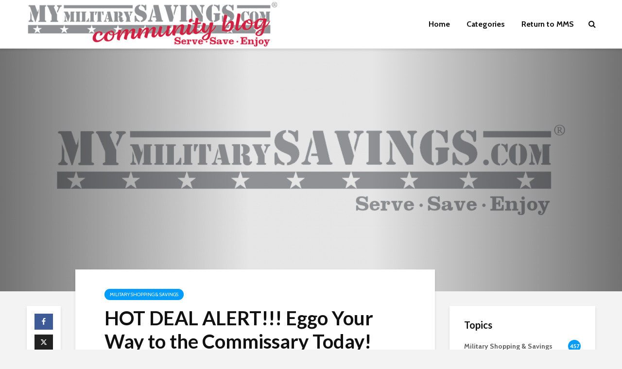

--- FILE ---
content_type: text/html; charset=UTF-8
request_url: https://blog.mymilitarysavings.com/hot-deal-alert-eggo-your-way-to-the-commissary-today/
body_size: 16199
content:
<!DOCTYPE html>
<html lang="en-US" class="no-js">
<head>
	<meta charset="UTF-8">
	<meta name="viewport" content="width=device-width,initial-scale=1.0">
		<title>HOT DEAL ALERT!!! Eggo Your Way to the Commissary Today! &#8211; Our Military Life Blog</title>
<meta name='robots' content='max-image-preview:large' />
	<style>img:is([sizes="auto" i], [sizes^="auto," i]) { contain-intrinsic-size: 3000px 1500px }</style>
	<link rel='dns-prefetch' href='//fonts.googleapis.com' />
<link rel="alternate" type="application/rss+xml" title="Our Military Life Blog &raquo; Feed" href="https://blog.mymilitarysavings.com/feed/" />
<link rel="alternate" type="application/rss+xml" title="Our Military Life Blog &raquo; Comments Feed" href="https://blog.mymilitarysavings.com/comments/feed/" />
<script type="text/javascript">
/* <![CDATA[ */
window._wpemojiSettings = {"baseUrl":"https:\/\/s.w.org\/images\/core\/emoji\/15.0.3\/72x72\/","ext":".png","svgUrl":"https:\/\/s.w.org\/images\/core\/emoji\/15.0.3\/svg\/","svgExt":".svg","source":{"concatemoji":"https:\/\/blog.mymilitarysavings.com\/wp-includes\/js\/wp-emoji-release.min.js?ver=6.7.4"}};
/*! This file is auto-generated */
!function(i,n){var o,s,e;function c(e){try{var t={supportTests:e,timestamp:(new Date).valueOf()};sessionStorage.setItem(o,JSON.stringify(t))}catch(e){}}function p(e,t,n){e.clearRect(0,0,e.canvas.width,e.canvas.height),e.fillText(t,0,0);var t=new Uint32Array(e.getImageData(0,0,e.canvas.width,e.canvas.height).data),r=(e.clearRect(0,0,e.canvas.width,e.canvas.height),e.fillText(n,0,0),new Uint32Array(e.getImageData(0,0,e.canvas.width,e.canvas.height).data));return t.every(function(e,t){return e===r[t]})}function u(e,t,n){switch(t){case"flag":return n(e,"\ud83c\udff3\ufe0f\u200d\u26a7\ufe0f","\ud83c\udff3\ufe0f\u200b\u26a7\ufe0f")?!1:!n(e,"\ud83c\uddfa\ud83c\uddf3","\ud83c\uddfa\u200b\ud83c\uddf3")&&!n(e,"\ud83c\udff4\udb40\udc67\udb40\udc62\udb40\udc65\udb40\udc6e\udb40\udc67\udb40\udc7f","\ud83c\udff4\u200b\udb40\udc67\u200b\udb40\udc62\u200b\udb40\udc65\u200b\udb40\udc6e\u200b\udb40\udc67\u200b\udb40\udc7f");case"emoji":return!n(e,"\ud83d\udc26\u200d\u2b1b","\ud83d\udc26\u200b\u2b1b")}return!1}function f(e,t,n){var r="undefined"!=typeof WorkerGlobalScope&&self instanceof WorkerGlobalScope?new OffscreenCanvas(300,150):i.createElement("canvas"),a=r.getContext("2d",{willReadFrequently:!0}),o=(a.textBaseline="top",a.font="600 32px Arial",{});return e.forEach(function(e){o[e]=t(a,e,n)}),o}function t(e){var t=i.createElement("script");t.src=e,t.defer=!0,i.head.appendChild(t)}"undefined"!=typeof Promise&&(o="wpEmojiSettingsSupports",s=["flag","emoji"],n.supports={everything:!0,everythingExceptFlag:!0},e=new Promise(function(e){i.addEventListener("DOMContentLoaded",e,{once:!0})}),new Promise(function(t){var n=function(){try{var e=JSON.parse(sessionStorage.getItem(o));if("object"==typeof e&&"number"==typeof e.timestamp&&(new Date).valueOf()<e.timestamp+604800&&"object"==typeof e.supportTests)return e.supportTests}catch(e){}return null}();if(!n){if("undefined"!=typeof Worker&&"undefined"!=typeof OffscreenCanvas&&"undefined"!=typeof URL&&URL.createObjectURL&&"undefined"!=typeof Blob)try{var e="postMessage("+f.toString()+"("+[JSON.stringify(s),u.toString(),p.toString()].join(",")+"));",r=new Blob([e],{type:"text/javascript"}),a=new Worker(URL.createObjectURL(r),{name:"wpTestEmojiSupports"});return void(a.onmessage=function(e){c(n=e.data),a.terminate(),t(n)})}catch(e){}c(n=f(s,u,p))}t(n)}).then(function(e){for(var t in e)n.supports[t]=e[t],n.supports.everything=n.supports.everything&&n.supports[t],"flag"!==t&&(n.supports.everythingExceptFlag=n.supports.everythingExceptFlag&&n.supports[t]);n.supports.everythingExceptFlag=n.supports.everythingExceptFlag&&!n.supports.flag,n.DOMReady=!1,n.readyCallback=function(){n.DOMReady=!0}}).then(function(){return e}).then(function(){var e;n.supports.everything||(n.readyCallback(),(e=n.source||{}).concatemoji?t(e.concatemoji):e.wpemoji&&e.twemoji&&(t(e.twemoji),t(e.wpemoji)))}))}((window,document),window._wpemojiSettings);
/* ]]> */
</script>
<style id='wp-emoji-styles-inline-css' type='text/css'>

	img.wp-smiley, img.emoji {
		display: inline !important;
		border: none !important;
		box-shadow: none !important;
		height: 1em !important;
		width: 1em !important;
		margin: 0 0.07em !important;
		vertical-align: -0.1em !important;
		background: none !important;
		padding: 0 !important;
	}
</style>
<link rel='stylesheet' id='wp-block-library-css' href='https://blog.mymilitarysavings.com/wp-includes/css/dist/block-library/style.min.css?ver=6.7.4' type='text/css' media='all' />
<style id='classic-theme-styles-inline-css' type='text/css'>
/*! This file is auto-generated */
.wp-block-button__link{color:#fff;background-color:#32373c;border-radius:9999px;box-shadow:none;text-decoration:none;padding:calc(.667em + 2px) calc(1.333em + 2px);font-size:1.125em}.wp-block-file__button{background:#32373c;color:#fff;text-decoration:none}
</style>
<style id='global-styles-inline-css' type='text/css'>
:root{--wp--preset--aspect-ratio--square: 1;--wp--preset--aspect-ratio--4-3: 4/3;--wp--preset--aspect-ratio--3-4: 3/4;--wp--preset--aspect-ratio--3-2: 3/2;--wp--preset--aspect-ratio--2-3: 2/3;--wp--preset--aspect-ratio--16-9: 16/9;--wp--preset--aspect-ratio--9-16: 9/16;--wp--preset--color--black: #000000;--wp--preset--color--cyan-bluish-gray: #abb8c3;--wp--preset--color--white: #ffffff;--wp--preset--color--pale-pink: #f78da7;--wp--preset--color--vivid-red: #cf2e2e;--wp--preset--color--luminous-vivid-orange: #ff6900;--wp--preset--color--luminous-vivid-amber: #fcb900;--wp--preset--color--light-green-cyan: #7bdcb5;--wp--preset--color--vivid-green-cyan: #00d084;--wp--preset--color--pale-cyan-blue: #8ed1fc;--wp--preset--color--vivid-cyan-blue: #0693e3;--wp--preset--color--vivid-purple: #9b51e0;--wp--preset--color--gridlove-acc: #009cff;--wp--preset--color--gridlove-meta: #818181;--wp--preset--color--gridlove-txt: #5e5e5e;--wp--preset--color--gridlove-bg: #ffffff;--wp--preset--color--gridlove-highlight-acc: #b5e1ff;--wp--preset--color--gridlove-highlight-txt: #ffffff;--wp--preset--color--gridlove-highlight-bg: #083b5c;--wp--preset--color--gridlove-cat-7597: #d60000;--wp--preset--gradient--vivid-cyan-blue-to-vivid-purple: linear-gradient(135deg,rgba(6,147,227,1) 0%,rgb(155,81,224) 100%);--wp--preset--gradient--light-green-cyan-to-vivid-green-cyan: linear-gradient(135deg,rgb(122,220,180) 0%,rgb(0,208,130) 100%);--wp--preset--gradient--luminous-vivid-amber-to-luminous-vivid-orange: linear-gradient(135deg,rgba(252,185,0,1) 0%,rgba(255,105,0,1) 100%);--wp--preset--gradient--luminous-vivid-orange-to-vivid-red: linear-gradient(135deg,rgba(255,105,0,1) 0%,rgb(207,46,46) 100%);--wp--preset--gradient--very-light-gray-to-cyan-bluish-gray: linear-gradient(135deg,rgb(238,238,238) 0%,rgb(169,184,195) 100%);--wp--preset--gradient--cool-to-warm-spectrum: linear-gradient(135deg,rgb(74,234,220) 0%,rgb(151,120,209) 20%,rgb(207,42,186) 40%,rgb(238,44,130) 60%,rgb(251,105,98) 80%,rgb(254,248,76) 100%);--wp--preset--gradient--blush-light-purple: linear-gradient(135deg,rgb(255,206,236) 0%,rgb(152,150,240) 100%);--wp--preset--gradient--blush-bordeaux: linear-gradient(135deg,rgb(254,205,165) 0%,rgb(254,45,45) 50%,rgb(107,0,62) 100%);--wp--preset--gradient--luminous-dusk: linear-gradient(135deg,rgb(255,203,112) 0%,rgb(199,81,192) 50%,rgb(65,88,208) 100%);--wp--preset--gradient--pale-ocean: linear-gradient(135deg,rgb(255,245,203) 0%,rgb(182,227,212) 50%,rgb(51,167,181) 100%);--wp--preset--gradient--electric-grass: linear-gradient(135deg,rgb(202,248,128) 0%,rgb(113,206,126) 100%);--wp--preset--gradient--midnight: linear-gradient(135deg,rgb(2,3,129) 0%,rgb(40,116,252) 100%);--wp--preset--font-size--small: 12.8px;--wp--preset--font-size--medium: 20px;--wp--preset--font-size--large: 20.8px;--wp--preset--font-size--x-large: 42px;--wp--preset--font-size--normal: 16px;--wp--preset--font-size--huge: 27.2px;--wp--preset--spacing--20: 0.44rem;--wp--preset--spacing--30: 0.67rem;--wp--preset--spacing--40: 1rem;--wp--preset--spacing--50: 1.5rem;--wp--preset--spacing--60: 2.25rem;--wp--preset--spacing--70: 3.38rem;--wp--preset--spacing--80: 5.06rem;--wp--preset--shadow--natural: 6px 6px 9px rgba(0, 0, 0, 0.2);--wp--preset--shadow--deep: 12px 12px 50px rgba(0, 0, 0, 0.4);--wp--preset--shadow--sharp: 6px 6px 0px rgba(0, 0, 0, 0.2);--wp--preset--shadow--outlined: 6px 6px 0px -3px rgba(255, 255, 255, 1), 6px 6px rgba(0, 0, 0, 1);--wp--preset--shadow--crisp: 6px 6px 0px rgba(0, 0, 0, 1);}:where(.is-layout-flex){gap: 0.5em;}:where(.is-layout-grid){gap: 0.5em;}body .is-layout-flex{display: flex;}.is-layout-flex{flex-wrap: wrap;align-items: center;}.is-layout-flex > :is(*, div){margin: 0;}body .is-layout-grid{display: grid;}.is-layout-grid > :is(*, div){margin: 0;}:where(.wp-block-columns.is-layout-flex){gap: 2em;}:where(.wp-block-columns.is-layout-grid){gap: 2em;}:where(.wp-block-post-template.is-layout-flex){gap: 1.25em;}:where(.wp-block-post-template.is-layout-grid){gap: 1.25em;}.has-black-color{color: var(--wp--preset--color--black) !important;}.has-cyan-bluish-gray-color{color: var(--wp--preset--color--cyan-bluish-gray) !important;}.has-white-color{color: var(--wp--preset--color--white) !important;}.has-pale-pink-color{color: var(--wp--preset--color--pale-pink) !important;}.has-vivid-red-color{color: var(--wp--preset--color--vivid-red) !important;}.has-luminous-vivid-orange-color{color: var(--wp--preset--color--luminous-vivid-orange) !important;}.has-luminous-vivid-amber-color{color: var(--wp--preset--color--luminous-vivid-amber) !important;}.has-light-green-cyan-color{color: var(--wp--preset--color--light-green-cyan) !important;}.has-vivid-green-cyan-color{color: var(--wp--preset--color--vivid-green-cyan) !important;}.has-pale-cyan-blue-color{color: var(--wp--preset--color--pale-cyan-blue) !important;}.has-vivid-cyan-blue-color{color: var(--wp--preset--color--vivid-cyan-blue) !important;}.has-vivid-purple-color{color: var(--wp--preset--color--vivid-purple) !important;}.has-black-background-color{background-color: var(--wp--preset--color--black) !important;}.has-cyan-bluish-gray-background-color{background-color: var(--wp--preset--color--cyan-bluish-gray) !important;}.has-white-background-color{background-color: var(--wp--preset--color--white) !important;}.has-pale-pink-background-color{background-color: var(--wp--preset--color--pale-pink) !important;}.has-vivid-red-background-color{background-color: var(--wp--preset--color--vivid-red) !important;}.has-luminous-vivid-orange-background-color{background-color: var(--wp--preset--color--luminous-vivid-orange) !important;}.has-luminous-vivid-amber-background-color{background-color: var(--wp--preset--color--luminous-vivid-amber) !important;}.has-light-green-cyan-background-color{background-color: var(--wp--preset--color--light-green-cyan) !important;}.has-vivid-green-cyan-background-color{background-color: var(--wp--preset--color--vivid-green-cyan) !important;}.has-pale-cyan-blue-background-color{background-color: var(--wp--preset--color--pale-cyan-blue) !important;}.has-vivid-cyan-blue-background-color{background-color: var(--wp--preset--color--vivid-cyan-blue) !important;}.has-vivid-purple-background-color{background-color: var(--wp--preset--color--vivid-purple) !important;}.has-black-border-color{border-color: var(--wp--preset--color--black) !important;}.has-cyan-bluish-gray-border-color{border-color: var(--wp--preset--color--cyan-bluish-gray) !important;}.has-white-border-color{border-color: var(--wp--preset--color--white) !important;}.has-pale-pink-border-color{border-color: var(--wp--preset--color--pale-pink) !important;}.has-vivid-red-border-color{border-color: var(--wp--preset--color--vivid-red) !important;}.has-luminous-vivid-orange-border-color{border-color: var(--wp--preset--color--luminous-vivid-orange) !important;}.has-luminous-vivid-amber-border-color{border-color: var(--wp--preset--color--luminous-vivid-amber) !important;}.has-light-green-cyan-border-color{border-color: var(--wp--preset--color--light-green-cyan) !important;}.has-vivid-green-cyan-border-color{border-color: var(--wp--preset--color--vivid-green-cyan) !important;}.has-pale-cyan-blue-border-color{border-color: var(--wp--preset--color--pale-cyan-blue) !important;}.has-vivid-cyan-blue-border-color{border-color: var(--wp--preset--color--vivid-cyan-blue) !important;}.has-vivid-purple-border-color{border-color: var(--wp--preset--color--vivid-purple) !important;}.has-vivid-cyan-blue-to-vivid-purple-gradient-background{background: var(--wp--preset--gradient--vivid-cyan-blue-to-vivid-purple) !important;}.has-light-green-cyan-to-vivid-green-cyan-gradient-background{background: var(--wp--preset--gradient--light-green-cyan-to-vivid-green-cyan) !important;}.has-luminous-vivid-amber-to-luminous-vivid-orange-gradient-background{background: var(--wp--preset--gradient--luminous-vivid-amber-to-luminous-vivid-orange) !important;}.has-luminous-vivid-orange-to-vivid-red-gradient-background{background: var(--wp--preset--gradient--luminous-vivid-orange-to-vivid-red) !important;}.has-very-light-gray-to-cyan-bluish-gray-gradient-background{background: var(--wp--preset--gradient--very-light-gray-to-cyan-bluish-gray) !important;}.has-cool-to-warm-spectrum-gradient-background{background: var(--wp--preset--gradient--cool-to-warm-spectrum) !important;}.has-blush-light-purple-gradient-background{background: var(--wp--preset--gradient--blush-light-purple) !important;}.has-blush-bordeaux-gradient-background{background: var(--wp--preset--gradient--blush-bordeaux) !important;}.has-luminous-dusk-gradient-background{background: var(--wp--preset--gradient--luminous-dusk) !important;}.has-pale-ocean-gradient-background{background: var(--wp--preset--gradient--pale-ocean) !important;}.has-electric-grass-gradient-background{background: var(--wp--preset--gradient--electric-grass) !important;}.has-midnight-gradient-background{background: var(--wp--preset--gradient--midnight) !important;}.has-small-font-size{font-size: var(--wp--preset--font-size--small) !important;}.has-medium-font-size{font-size: var(--wp--preset--font-size--medium) !important;}.has-large-font-size{font-size: var(--wp--preset--font-size--large) !important;}.has-x-large-font-size{font-size: var(--wp--preset--font-size--x-large) !important;}
:where(.wp-block-post-template.is-layout-flex){gap: 1.25em;}:where(.wp-block-post-template.is-layout-grid){gap: 1.25em;}
:where(.wp-block-columns.is-layout-flex){gap: 2em;}:where(.wp-block-columns.is-layout-grid){gap: 2em;}
:root :where(.wp-block-pullquote){font-size: 1.5em;line-height: 1.6;}
</style>
<link rel='stylesheet' id='mks_shortcodes_simple_line_icons-css' href='https://blog.mymilitarysavings.com/wp-content/plugins/meks-flexible-shortcodes/css/simple-line/simple-line-icons.css?ver=1.3.6' type='text/css' media='screen' />
<link rel='stylesheet' id='mks_shortcodes_css-css' href='https://blog.mymilitarysavings.com/wp-content/plugins/meks-flexible-shortcodes/css/style.css?ver=1.3.6' type='text/css' media='screen' />
<link rel='stylesheet' id='gridlove-fonts-css' href='https://fonts.googleapis.com/css?family=Cabin%3A400%2C700%7CLato%3A400%2C700&#038;subset=latin%2Clatin-ext&#038;ver=2.1' type='text/css' media='all' />
<link rel='stylesheet' id='gridlove-main-css' href='https://blog.mymilitarysavings.com/wp-content/themes/gridlove/assets/css/min.css?ver=2.1' type='text/css' media='all' />
<style id='gridlove-main-inline-css' type='text/css'>
body{font-size: 16px;}h1, .h1 {font-size: 40px;}h2, .h2,.col-lg-12 .gridlove-post-b .h3 {font-size: 26px;}h3, .h3 {font-size: 22px;}h4, .h4 {font-size: 20px;}h5, .h5 {font-size: 18px;}h6, .h6 {font-size: 16px;}.widget, .gridlove-header-responsive .sub-menu, .gridlove-site-header .sub-menu{font-size: 14px;}.gridlove-main-navigation {font-size: 16px;}.gridlove-post {font-size: 16px;}body{background-color: #f3f3f3;color: #5e5e5e;font-family: 'Cabin';font-weight: 400;}h1, h2, h3, h4, h5, h6,.h1, .h2, .h3, .h4, .h5, .h6,blockquote,thead td,.comment-author b,q:before,#bbpress-forums .bbp-forum-title, #bbpress-forums .bbp-topic-permalink{color: #111111;font-family: 'Lato';font-weight: 700;}.gridlove-main-nav a,.gridlove-posts-widget a{font-family: 'Cabin';font-weight: 700;}.gridlove-header-top{background-color: #222222;color: #dddddd;}.gridlove-header-top a{color: #dddddd;}.gridlove-header-top a:hover{color: #ffffff;}.gridlove-header-wrapper,.gridlove-header-middle .sub-menu,.gridlove-header-responsive,.gridlove-header-responsive .sub-menu{background-color:#ffffff; }.gridlove-header-middle,.gridlove-header-middle a,.gridlove-header-responsive,.gridlove-header-responsive a{color: #111111;}.gridlove-header-middle a:hover,.gridlove-header-middle .gridlove-sidebar-action:hover,.gridlove-header-middle .gridlove-actions-button > span:hover,.gridlove-header-middle .current_page_item > a,.gridlove-header-middle .current_page_ancestor > a,.gridlove-header-middle .current-menu-item > a,.gridlove-header-middle .current-menu-ancestor > a,.gridlove-header-middle .gridlove-category-menu article:hover a,.gridlove-header-responsive a:hover{color: #009cff;}.gridlove-header-middle .active>span,.gridlove-header-middle .gridlove-main-nav>li.menu-item-has-children:hover>a,.gridlove-header-middle .gridlove-social-icons:hover>span,.gridlove-header-responsive .active>span{background-color: rgba(17,17,17,0.05)}.gridlove-header-middle .gridlove-button-search{background-color: #009cff;}.gridlove-header-middle .gridlove-search-form input{border-color: rgba(17,17,17,0.1)}.gridlove-header-middle .sub-menu,.gridlove-header-responsive .sub-menu{border-top: 1px solid rgba(17,17,17,0.05)}.gridlove-header-middle{height: 100px;}.gridlove-logo{max-height: 100px;}.gridlove-branding-bg{background:#f0233b;}.gridlove-header-responsive .gridlove-actions-button:hover >span{color:#009cff;}.gridlove-sidebar-action .gridlove-bars:before,.gridlove-sidebar-action .gridlove-bars:after{background:#111111;}.gridlove-sidebar-action:hover .gridlove-bars:before,.gridlove-sidebar-action:hover .gridlove-bars:after{background:#009cff;}.gridlove-sidebar-action .gridlove-bars{border-color: #111111;}.gridlove-sidebar-action:hover .gridlove-bars{border-color:#009cff;}.gridlove-header-bottom .sub-menu{ background-color:#ffffff;}.gridlove-header-bottom .sub-menu a{color:#111111;}.gridlove-header-bottom .sub-menu a:hover,.gridlove-header-bottom .gridlove-category-menu article:hover a{color:#009cff;}.gridlove-header-bottom{background-color:#f2f2f2;}.gridlove-header-bottom,.gridlove-header-bottom a{color: #111111;}.gridlove-header-bottom a:hover,.gridlove-header-bottom .gridlove-sidebar-action:hover,.gridlove-header-bottom .gridlove-actions-button > span:hover,.gridlove-header-bottom .current_page_item > a,.gridlove-header-bottom .current_page_ancestor > a,.gridlove-header-bottom .current-menu-item > a,.gridlove-header-bottom .current-menu-ancestor > a {color: #009cff;}.gridlove-header-bottom .active>span,.gridlove-header-bottom .gridlove-main-nav>li.menu-item-has-children:hover>a,.gridlove-header-bottom .gridlove-social-icons:hover>span{background-color: rgba(17,17,17,0.05)}.gridlove-header-bottom .gridlove-search-form input{border-color: rgba(17,17,17,0.1)}.gridlove-header-bottom,.gridlove-header-bottom .sub-menu{border-top: 1px solid rgba(17,17,17,0.07)}.gridlove-header-bottom .gridlove-button-search{background-color: #009cff;}.gridlove-header-sticky,.gridlove-header-sticky .sub-menu{background-color:#ffffff; }.gridlove-header-sticky,.gridlove-header-sticky a{color: #111111;}.gridlove-header-sticky a:hover,.gridlove-header-sticky .gridlove-sidebar-action:hover,.gridlove-header-sticky .gridlove-actions-button > span:hover,.gridlove-header-sticky .current_page_item > a,.gridlove-header-sticky .current_page_ancestor > a,.gridlove-header-sticky .current-menu-item > a,.gridlove-header-sticky .current-menu-ancestor > a,.gridlove-header-sticky .gridlove-category-menu article:hover a{color: #009cff;}.gridlove-header-sticky .active>span,.gridlove-header-sticky .gridlove-main-nav>li.menu-item-has-children:hover>a,.gridlove-header-sticky .gridlove-social-icons:hover>span{background-color: rgba(17,17,17,0.05)}.gridlove-header-sticky .gridlove-search-form input{border-color: rgba(17,17,17,0.1)}.gridlove-header-sticky .sub-menu{border-top: 1px solid rgba(17,17,17,0.05)}.gridlove-header-sticky .gridlove-button-search{background-color: #009cff;}.gridlove-cover-area,.gridlove-cover{height:500px; }.gridlove-cover-area .gridlove-cover-bg img{width:1500px; }.gridlove-box,#disqus_thread{background: #ffffff;}a{color: #5e5e5e;}.entry-title a{ color: #111111;}a:hover,.comment-reply-link,#cancel-comment-reply-link,.gridlove-box .entry-title a:hover,.gridlove-posts-widget article:hover a{color: #009cff;}.entry-content p a,.widget_text a,.entry-content ul a,.entry-content ol a,.gridlove-text-module-content p a{color: #009cff; border-color: rgba(0,156,255,0.8);}.entry-content p a:hover,.widget_text a:hover,.entry-content ul a:hover,.entry-content ol a:hover,.gridlove-text-module-content p a:hover{border-bottom: 1px solid transparent;}.comment-reply-link:hover,.gallery .gallery-item a:after, .wp-block-gallery .blocks-gallery-item a:after, .entry-content a.gridlove-popup-img {color: #5e5e5e; }.gridlove-post-b .box-col-b:only-child .entry-title a,.gridlove-post-d .entry-overlay:only-child .entry-title a{color: #111111;}.gridlove-post-b .box-col-b:only-child .entry-title a:hover,.gridlove-post-d .entry-overlay:only-child .entry-title a:hover,.gridlove-content .entry-header .gridlove-breadcrumbs a,.gridlove-content .entry-header .gridlove-breadcrumbs a:hover,.module-header .gridlove-breadcrumbs a,.module-header .gridlove-breadcrumbs a:hover { color: #009cff; }.gridlove-post-b .box-col-b:only-child .meta-item,.gridlove-post-b .box-col-b:only-child .entry-meta a,.gridlove-post-b .box-col-b:only-child .entry-meta span,.gridlove-post-d .entry-overlay:only-child .meta-item,.gridlove-post-d .entry-overlay:only-child .entry-meta a,.gridlove-post-d .entry-overlay:only-child .entry-meta span {color: #818181;}.entry-meta .meta-item, .entry-meta a, .entry-meta span,.comment-metadata a{color: #818181;}blockquote{color: rgba(17,17,17,0.8);}blockquote:before{color: rgba(17,17,17,0.15);}.entry-meta a:hover{color: #111111;}.widget_tag_cloud a,.entry-tags a,.entry-content .wp-block-tag-cloud a{ background: rgba(94,94,94,0.1); color: #5e5e5e; }.submit,.gridlove-button,.mks_autor_link_wrap a,.mks_read_more a,input[type="submit"],button[type="submit"],.gridlove-cat, .gridlove-pill,.gridlove-button-search,body div.wpforms-container-full .wpforms-form input[type=submit], body div.wpforms-container-full .wpforms-form button[type=submit], body div.wpforms-container-full .wpforms-form .wpforms-page-button,.add_to_cart_button{color:#FFF;background-color: #009cff;}body div.wpforms-container-full .wpforms-form input[type=submit]:hover, body div.wpforms-container-full .wpforms-form input[type=submit]:focus, body div.wpforms-container-full .wpforms-form input[type=submit]:active, body div.wpforms-container-full .wpforms-form button[type=submit]:hover, body div.wpforms-container-full .wpforms-form button[type=submit]:focus, body div.wpforms-container-full .wpforms-form button[type=submit]:active, body div.wpforms-container-full .wpforms-form .wpforms-page-button:hover, body div.wpforms-container-full .wpforms-form .wpforms-page-button:active, body div.wpforms-container-full .wpforms-form .wpforms-page-button:focus {color:#FFF;background-color: #009cff;}.wp-block-button__link{background-color: #009cff; }.gridlove-button:hover,.add_to_cart_button:hover{color:#FFF;}.gridlove-share a:hover{background:rgba(17, 17, 17, .8);color:#FFF;}.gridlove-pill:hover,.gridlove-author-links a:hover,.entry-category a:hover{background: #111;color: #FFF;}.gridlove-cover-content .entry-category a:hover,.entry-overlay .entry-category a:hover,.gridlove-highlight .entry-category a:hover,.gridlove-box.gridlove-post-d .entry-overlay .entry-category a:hover,.gridlove-post-a .entry-category a:hover,.gridlove-highlight .gridlove-format-icon{background: #FFF;color: #111;}.gridlove-author, .gridlove-prev-next-nav,.comment .comment-respond{border-color: rgba(94,94,94,0.1);}.gridlove-load-more a,.gridlove-pagination .gridlove-next a,.gridlove-pagination .gridlove-prev a,.gridlove-pagination .next,.gridlove-pagination .prev,.gridlove-infinite-scroll a,.double-bounce1, .double-bounce2,.gridlove-link-pages > span,.module-actions ul.page-numbers span.page-numbers{color:#FFF;background-color: #009cff;}.gridlove-pagination .current{background-color:rgba(94,94,94,0.1);}.gridlove-highlight{background: #083b5c;}.gridlove-highlight,.gridlove-highlight h4,.gridlove-highlight a{color: #ffffff;}.gridlove-highlight .entry-meta .meta-item, .gridlove-highlight .entry-meta a, .gridlove-highlight .entry-meta span,.gridlove-highlight p{color: rgba(255,255,255,0.8);}.gridlove-highlight .gridlove-author-links .fa-link,.gridlove-highlight .gridlove_category_widget .gridlove-full-color li a:after{background: #b5e1ff;}.gridlove-highlight .entry-meta a:hover{color: #ffffff;}.gridlove-highlight.gridlove-post-d .entry-image a:after{background-color: rgba(8,59,92,0.7);}.gridlove-highlight.gridlove-post-d:hover .entry-image a:after{background-color: rgba(8,59,92,0.9);}.gridlove-highlight.gridlove-post-a .entry-image:hover>a:after, .gridlove-highlight.gridlove-post-b .entry-image:hover a:after{background-color: rgba(8,59,92,0.2);}.gridlove-highlight .gridlove-slider-controls > div{background-color: rgba(255,255,255,0.1);color: #ffffff; }.gridlove-highlight .gridlove-slider-controls > div:hover{background-color: rgba(255,255,255,0.3);color: #ffffff; }.gridlove-highlight.gridlove-box .entry-title a:hover{color: #b5e1ff;}.gridlove-highlight.widget_meta a, .gridlove-highlight.widget_recent_entries li, .gridlove-highlight.widget_recent_comments li, .gridlove-highlight.widget_nav_menu a, .gridlove-highlight.widget_archive li, .gridlove-highlight.widget_pages a{border-color: rgba(255,255,255,0.1);}.gridlove-cover-content .entry-meta .meta-item, .gridlove-cover-content .entry-meta a, .gridlove-cover-content .entry-meta span,.gridlove-cover-area .gridlove-breadcrumbs,.gridlove-cover-area .gridlove-breadcrumbs a,.gridlove-cover-area .gridlove-breadcrumbs .breadcrumb_last,body .gridlove-content .entry-overlay .gridlove-breadcrumbs {color: rgba(255, 255, 255, .8);}.gridlove-cover-content .entry-meta a:hover,.gridlove-cover-area .gridlove-breadcrumbs a:hover {color: rgba(255, 255, 255, 1);}.module-title h2,.module-title .h2{ color: #111111; }.gridlove-action-link,.gridlove-slider-controls > div,.module-actions ul.page-numbers .next.page-numbers,.module-actions ul.page-numbers .prev.page-numbers{background: rgba(17,17,17,0.1); color: #111111; }.gridlove-slider-controls > div:hover,.gridlove-action-link:hover,.module-actions ul.page-numbers .next.page-numbers:hover,.module-actions ul.page-numbers .prev.page-numbers:hover{color: #111111;background: rgba(17,17,17,0.3); }.gridlove-pn-ico,.gridlove-author-links .fa-link{background: rgba(94,94,94,0.1); color: #5e5e5e;}.gridlove-prev-next-nav a:hover .gridlove-pn-ico{background: rgba(0,156,255,1); color: #ffffff;}.widget_meta a,.widget_recent_entries li,.widget_recent_comments li,.widget_nav_menu a,.widget_archive li,.widget_pages a,.widget_categories li,.gridlove_category_widget .gridlove-count-color li,.widget_categories .children li,.widget_archiv .children li{border-color: rgba(94,94,94,0.1);}.widget_recent_entries a:hover,.menu-item-has-children.active > span,.menu-item-has-children.active > a,.gridlove-nav-widget-acordion:hover,.widget_recent_comments .recentcomments a.url:hover{color: #009cff;}.widget_recent_comments .url,.post-date,.widget_recent_comments .recentcomments,.gridlove-nav-widget-acordion,.widget_archive li,.rss-date,.widget_categories li,.widget_archive li{color:#818181;}.widget_pages .children,.widget_nav_menu .sub-menu{background:#009cff;color:#FFF;}.widget_pages .children a,.widget_nav_menu .sub-menu a,.widget_nav_menu .sub-menu span,.widget_pages .children span{color:#FFF;}.widget_tag_cloud a:hover,.entry-tags a:hover,.entry-content .wp-block-tag-cloud a:hover{background: #009cff;color:#FFF;}.gridlove-footer{background: #111111;color: #ffffff;}.gridlove-footer .widget-title{color: #ffffff;}.gridlove-footer a{color: rgba(255,255,255,0.8);}.gridlove-footer a:hover{color: #ffffff;}.gridlove-footer .widget_recent_comments .url, .gridlove-footer .post-date, .gridlove-footer .widget_recent_comments .recentcomments, .gridlove-footer .gridlove-nav-widget-acordion, .gridlove-footer .widget_archive li, .gridlove-footer .rss-date{color: rgba(255,255,255,0.8); }.gridlove-footer .widget_meta a, .gridlove-footer .widget_recent_entries li, .gridlove-footer .widget_recent_comments li, .gridlove-footer .widget_nav_menu a, .gridlove-footer .widget_archive li, .gridlove-footer .widget_pages a,.gridlove-footer table,.gridlove-footer td,.gridlove-footer th,.gridlove-footer .widget_calendar table,.gridlove-footer .widget.widget_categories select,.gridlove-footer .widget_calendar table tfoot tr td{border-color: rgba(255,255,255,0.2);}table,thead,td,th,.widget_calendar table{ border-color: rgba(94,94,94,0.1);}input[type="text"], input[type="email"],input[type="search"], input[type="url"], input[type="tel"], input[type="number"], input[type="date"], input[type="password"], select, textarea{border-color: rgba(94,94,94,0.2);}.gridlove-site-content div.mejs-container .mejs-controls {background-color: rgba(94,94,94,0.1);}body .gridlove-site-content .mejs-controls .mejs-time-rail .mejs-time-current{background: #009cff;}body .gridlove-site-content .mejs-video.mejs-container .mejs-controls{background-color: rgba(255,255,255,0.9);}.wp-block-cover .wp-block-cover-image-text, .wp-block-cover .wp-block-cover-text, .wp-block-cover h2, .wp-block-cover-image .wp-block-cover-image-text, .wp-block-cover-image .wp-block-cover-text, .wp-block-cover-image h2{font-family: 'Lato';font-weight: 700; }.wp-block-cover-image .wp-block-cover-image-text, .wp-block-cover-image h2{font-size: 26px;}.widget_display_replies li, .widget_display_topics li{ color:#818181; }.has-small-font-size{ font-size: 12px;}.has-large-font-size{ font-size: 20px;}.has-huge-font-size{ font-size: 25px;}@media(min-width: 1024px){.has-small-font-size{ font-size: 12px;}.has-normal-font-size{ font-size: 16px;}.has-large-font-size{ font-size: 20px;}.has-huge-font-size{ font-size: 27px;}}.has-gridlove-acc-background-color{ background-color: #009cff;}.has-gridlove-acc-color{ color: #009cff;}.has-gridlove-meta-background-color{ background-color: #818181;}.has-gridlove-meta-color{ color: #818181;}.has-gridlove-txt-background-color{ background-color: #5e5e5e;}.has-gridlove-txt-color{ color: #5e5e5e;}.has-gridlove-bg-background-color{ background-color: #ffffff;}.has-gridlove-bg-color{ color: #ffffff;}.has-gridlove-highlight-acc-background-color{ background-color: #b5e1ff;}.has-gridlove-highlight-acc-color{ color: #b5e1ff;}.has-gridlove-highlight-txt-background-color{ background-color: #ffffff;}.has-gridlove-highlight-txt-color{ color: #ffffff;}.has-gridlove-highlight-bg-background-color{ background-color: #083b5c;}.has-gridlove-highlight-bg-color{ color: #083b5c;}.has-gridlove-cat-7597-background-color{ background-color: #d60000;}.has-gridlove-cat-7597-color{ color: #d60000;}.gridlove-cats .gridlove-cat .entry-overlay-wrapper .entry-image:after, .gridlove-cat.gridlove-post-d .entry-image a:after { background-color: rgba(0,156,255,0.7); }.gridlove-cat.gridlove-post-d:hover .entry-image a:after { background-color: rgba(0,156,255,0.9); }.gridlove-cat-7597{ background: #d60000;}.gridlove-cat-col-7597:hover{ color: #d60000;}.gridlove-cats .gridlove-cat-7597 .entry-overlay-wrapper .entry-image:after, .gridlove-cat-7597.gridlove-post-d .entry-image a:after { background-color: rgba(214,0,0,0.7); }.gridlove-cat-7597.gridlove-post-d:hover .entry-image a:after { background-color: rgba(214,0,0,0.9); }
</style>
<link rel='stylesheet' id='meks-ads-widget-css' href='https://blog.mymilitarysavings.com/wp-content/plugins/meks-easy-ads-widget/css/style.css?ver=2.0.9' type='text/css' media='all' />
<link rel='stylesheet' id='meks_instagram-widget-styles-css' href='https://blog.mymilitarysavings.com/wp-content/plugins/meks-easy-instagram-widget/css/widget.css?ver=6.7.4' type='text/css' media='all' />
<link rel='stylesheet' id='meks-flickr-widget-css' href='https://blog.mymilitarysavings.com/wp-content/plugins/meks-simple-flickr-widget/css/style.css?ver=1.3' type='text/css' media='all' />
<link rel='stylesheet' id='meks-author-widget-css' href='https://blog.mymilitarysavings.com/wp-content/plugins/meks-smart-author-widget/css/style.css?ver=1.1.5' type='text/css' media='all' />
<link rel='stylesheet' id='meks-social-widget-css' href='https://blog.mymilitarysavings.com/wp-content/plugins/meks-smart-social-widget/css/style.css?ver=1.6.5' type='text/css' media='all' />
<link rel='stylesheet' id='meks-themeforest-widget-css' href='https://blog.mymilitarysavings.com/wp-content/plugins/meks-themeforest-smart-widget/css/style.css?ver=1.6' type='text/css' media='all' />
<link rel='stylesheet' id='meks_ess-main-css' href='https://blog.mymilitarysavings.com/wp-content/plugins/meks-easy-social-share/assets/css/main.css?ver=1.3' type='text/css' media='all' />
<script type="text/javascript" src="https://blog.mymilitarysavings.com/wp-includes/js/jquery/jquery.min.js?ver=3.7.1" id="jquery-core-js"></script>
<script type="text/javascript" src="https://blog.mymilitarysavings.com/wp-includes/js/jquery/jquery-migrate.min.js?ver=3.4.1" id="jquery-migrate-js"></script>
<link rel="https://api.w.org/" href="https://blog.mymilitarysavings.com/wp-json/" /><link rel="alternate" title="JSON" type="application/json" href="https://blog.mymilitarysavings.com/wp-json/wp/v2/posts/20604" /><link rel="EditURI" type="application/rsd+xml" title="RSD" href="https://blog.mymilitarysavings.com/xmlrpc.php?rsd" />
<meta name="generator" content="WordPress 6.7.4" />
<link rel="canonical" href="https://blog.mymilitarysavings.com/hot-deal-alert-eggo-your-way-to-the-commissary-today/" />
<link rel='shortlink' href='https://blog.mymilitarysavings.com/?p=20604' />
<link rel="alternate" title="oEmbed (JSON)" type="application/json+oembed" href="https://blog.mymilitarysavings.com/wp-json/oembed/1.0/embed?url=https%3A%2F%2Fblog.mymilitarysavings.com%2Fhot-deal-alert-eggo-your-way-to-the-commissary-today%2F" />
<link rel="alternate" title="oEmbed (XML)" type="text/xml+oembed" href="https://blog.mymilitarysavings.com/wp-json/oembed/1.0/embed?url=https%3A%2F%2Fblog.mymilitarysavings.com%2Fhot-deal-alert-eggo-your-way-to-the-commissary-today%2F&#038;format=xml" />

<!--BEGIN: TRACKING CODE MANAGER (v2.4.0) BY INTELLYWP.COM IN HEAD//-->
<!-- Start Alexa Certify Javascript -->
<script type="text/javascript">
_atrk_opts = { atrk_acct:"p+tnl1aUUYj0bm", domain:"mymilitarysavings.com",dynamic: true};
(function() { var as = document.createElement('script'); as.type = 'text/javascript'; as.async = true; as.src = "https://certify-js.alexametrics.com/atrk.js"; var s = document.getElementsByTagName('script')[0];s.parentNode.insertBefore(as, s); })();
</script>
<noscript><img src="https://certify.alexametrics.com/atrk.gif?account=p+tnl1aUUYj0bm" height="1" width="1" alt="" /></noscript>
<!-- End Alexa Certify Javascript -->
<!-- Google tag (gtag.js) -->
<script async src="//www.googletagmanager.com/gtag/js?id=G-H2TXXBLVYR”"></script>
<script>
  window.dataLayer = window.dataLayer || [];
  function gtag(){dataLayer.push(arguments);}
  gtag(‘js’, new Date());
  gtag(‘config’, ‘G-H2TXXBLVYR’);
</script>
<!-- Global site tag (gtag.js) - Google Analytics -->
<script async src="https://www.googletagmanager.com/gtag/js?id=UA-15261129-12"></script>
<script>
  window.dataLayer = window.dataLayer || [];
  function gtag(){dataLayer.push(arguments);}
  gtag('js', new Date());

  gtag('config', 'UA-15261129-12');
</script>
<meta name="google-site-verification" content="6Q4aUt66CW-kEYLJwQgcWyAaWUnK4e4Um8fbKEA4i6c" />
<!--END: https://wordpress.org/plugins/tracking-code-manager IN HEAD//-->		<style type="text/css" id="wp-custom-css">
			.gridlove-cover-bg .gridlove-cover:before {
    left: 0;
    background: -webkit-gradient(linear, left top, right top, color-stop(0, rgba(0, 0, 0, 0.5)), to(rgba(0, 0, 0, 0)));
    background: linear-gradient(to right, rgba(0, 0, 0, 0.5) 0, rgba(0, 0, 0, 0) 100%);
    filter: unset;
}


.gridlove-cover-bg .gridlove-cover:after {
    right: 0;
    background: -webkit-gradient(linear, left top, right top, color-stop(0, rgba(0, 0, 0, 0)), to(rgba(0, 0, 0, 0.5)));
    background: linear-gradient(to right, rgba(0, 0, 0, 0) 0, rgba(0, 0, 0, 0.5) 100%);
    filter: unset;
}

.gridlove-hidden-overlay {
    background: rgba(0, 0, 0, 0.2);
}

.gridlove-post-a {
    height: 360px;
}
.gridlove-post-a .entry-meta {
    position: relative;
    bottom: initial;
}
.gridlove-post-a .entry-category {
    position: relative;
    top: inherit;
    left: initial;
    width: initial;
    right: initial;
    margin-top: 20px;
}

.gridlove-post-a .entry-category a {
	border: 1px solid #009cff;
}		</style>
		</head>

<body class="post-template-default single single-post postid-20604 single-format-standard wp-embed-responsive chrome gridlove-v_2_1">

					
			
			
		<header id="header" class="gridlove-site-header hidden-md-down  gridlove-header-shadow">
				
				
				<div class="gridlove-header-wrapper">
    <div class="gridlove-header-1 gridlove-header-middle container">
        
        <div class="gridlove-slot-l">
            
<div class="gridlove-site-branding  ">
			<span class="site-title h1"><a href="https://blog.mymilitarysavings.com/" rel="home"><img class="gridlove-logo" src="https://blog.mymilitarysavings.com/wp-content/uploads/2022/04/Communblog600w.png" alt="Our Military Life Blog"></a></span>
	
	
</div>

        </div>

        <div class="gridlove-slot-r">
            <nav class="gridlove-main-navigation">	
				<ul id="menu-main-menu" class="gridlove-main-nav gridlove-menu"><li id="menu-item-36476" class="menu-item menu-item-type-post_type menu-item-object-page menu-item-home menu-item-36476"><a href="https://blog.mymilitarysavings.com/">Home</a></li>
<li id="menu-item-36515" class="menu-item menu-item-type-post_type menu-item-object-page menu-item-has-children menu-item-36515"><a href="https://blog.mymilitarysavings.com/categories/">Categories</a>
<ul class="sub-menu">
	<li id="menu-item-40417" class="menu-item menu-item-type-taxonomy menu-item-object-category menu-item-40417"><a href="https://blog.mymilitarysavings.com/category/diy/">DIY &amp; Crafts</a></li>
	<li id="menu-item-40418" class="menu-item menu-item-type-taxonomy menu-item-object-category menu-item-40418"><a href="https://blog.mymilitarysavings.com/category/finance/">Finance</a></li>
	<li id="menu-item-36473" class="menu-item menu-item-type-taxonomy menu-item-object-category menu-item-36473"><a href="https://blog.mymilitarysavings.com/category/food-drink/">Food &amp; Drink</a></li>
	<li id="menu-item-40419" class="menu-item menu-item-type-taxonomy menu-item-object-category menu-item-40419"><a href="https://blog.mymilitarysavings.com/category/health-beauty/">Health &amp; Beauty</a></li>
	<li id="menu-item-40420" class="menu-item menu-item-type-taxonomy menu-item-object-category menu-item-40420"><a href="https://blog.mymilitarysavings.com/category/holidays-more/">Holidays &amp; More</a></li>
	<li id="menu-item-40421" class="menu-item menu-item-type-taxonomy menu-item-object-category menu-item-40421"><a href="https://blog.mymilitarysavings.com/category/millitary-life-family/">Military Life &amp; Family</a></li>
	<li id="menu-item-44586" class="menu-item menu-item-type-taxonomy menu-item-object-category menu-item-44586"><a href="https://blog.mymilitarysavings.com/category/military-perks-travel/">Military Perks &amp; Travel</a></li>
	<li id="menu-item-40422" class="menu-item menu-item-type-taxonomy menu-item-object-category current-post-ancestor current-menu-parent current-post-parent menu-item-40422"><a href="https://blog.mymilitarysavings.com/category/military-shopping-savings/">Military Shopping &amp; Savings</a></li>
	<li id="menu-item-40618" class="menu-item menu-item-type-taxonomy menu-item-object-category menu-item-40618"><a href="https://blog.mymilitarysavings.com/category/pets/">Pets</a></li>
</ul>
</li>
<li id="menu-item-36475" class="menu-item menu-item-type-custom menu-item-object-custom menu-item-36475"><a href="https://www.mymilitarysavings.com/">Return to MMS</a></li>
</ul>	</nav>            	<ul class="gridlove-actions gridlove-menu">
					<li class="gridlove-actions-button gridlove-action-search">
	<span>
		<i class="fa fa-search"></i>
	</span>
	<ul class="sub-menu">
		<li>
			<form class="gridlove-search-form" action="https://blog.mymilitarysavings.com/" method="get"><input name="s" type="text" value="" placeholder="Type here to search..." /><button type="submit" class="gridlove-button-search">Search</button></form>		</li>
	</ul>
</li>			</ul>
        </div>
        
    </div>
</div>

									
											<div id="gridlove-header-sticky" class="gridlove-header-sticky">
	<div class="container">
		
		<div class="gridlove-slot-l">
						
<div class="gridlove-site-branding  ">
			<span class="site-title h1"><a href="https://blog.mymilitarysavings.com/" rel="home"><img class="gridlove-logo" src="https://blog.mymilitarysavings.com/wp-content/uploads/2022/04/Communblog600w.png" alt="Our Military Life Blog"></a></span>
	
	
</div>

		</div>	
		<div class="gridlove-slot-r">
							<nav class="gridlove-main-navigation">	
				<ul id="menu-main-menu-1" class="gridlove-main-nav gridlove-menu"><li class="menu-item menu-item-type-post_type menu-item-object-page menu-item-home menu-item-36476"><a href="https://blog.mymilitarysavings.com/">Home</a></li>
<li class="menu-item menu-item-type-post_type menu-item-object-page menu-item-has-children menu-item-36515"><a href="https://blog.mymilitarysavings.com/categories/">Categories</a>
<ul class="sub-menu">
	<li class="menu-item menu-item-type-taxonomy menu-item-object-category menu-item-40417"><a href="https://blog.mymilitarysavings.com/category/diy/">DIY &amp; Crafts</a></li>
	<li class="menu-item menu-item-type-taxonomy menu-item-object-category menu-item-40418"><a href="https://blog.mymilitarysavings.com/category/finance/">Finance</a></li>
	<li class="menu-item menu-item-type-taxonomy menu-item-object-category menu-item-36473"><a href="https://blog.mymilitarysavings.com/category/food-drink/">Food &amp; Drink</a></li>
	<li class="menu-item menu-item-type-taxonomy menu-item-object-category menu-item-40419"><a href="https://blog.mymilitarysavings.com/category/health-beauty/">Health &amp; Beauty</a></li>
	<li class="menu-item menu-item-type-taxonomy menu-item-object-category menu-item-40420"><a href="https://blog.mymilitarysavings.com/category/holidays-more/">Holidays &amp; More</a></li>
	<li class="menu-item menu-item-type-taxonomy menu-item-object-category menu-item-40421"><a href="https://blog.mymilitarysavings.com/category/millitary-life-family/">Military Life &amp; Family</a></li>
	<li class="menu-item menu-item-type-taxonomy menu-item-object-category menu-item-44586"><a href="https://blog.mymilitarysavings.com/category/military-perks-travel/">Military Perks &amp; Travel</a></li>
	<li class="menu-item menu-item-type-taxonomy menu-item-object-category current-post-ancestor current-menu-parent current-post-parent menu-item-40422"><a href="https://blog.mymilitarysavings.com/category/military-shopping-savings/">Military Shopping &amp; Savings</a></li>
	<li class="menu-item menu-item-type-taxonomy menu-item-object-category menu-item-40618"><a href="https://blog.mymilitarysavings.com/category/pets/">Pets</a></li>
</ul>
</li>
<li class="menu-item menu-item-type-custom menu-item-object-custom menu-item-36475"><a href="https://www.mymilitarysavings.com/">Return to MMS</a></li>
</ul>	</nav>					<ul class="gridlove-actions gridlove-menu">
					<li class="gridlove-actions-button gridlove-action-search">
	<span>
		<i class="fa fa-search"></i>
	</span>
	<ul class="sub-menu">
		<li>
			<form class="gridlove-search-form" action="https://blog.mymilitarysavings.com/" method="get"><input name="s" type="text" value="" placeholder="Type here to search..." /><button type="submit" class="gridlove-button-search">Search</button></form>		</li>
	</ul>
</li>			</ul>
			  
		</div>
	</div>
</div>										
				
		</header>

		<div id="gridlove-header-responsive" class="gridlove-header-responsive hidden-lg-up">

	<div class="container">
		
		<div class="gridlove-site-branding mini">
		<span class="site-title h1"><a href="https://blog.mymilitarysavings.com/" rel="home"><img class="gridlove-logo-mini" src="https://blog.mymilitarysavings.com/wp-content/uploads/2022/04/Communblog600w.png" alt="Our Military Life Blog"></a></span>
</div>
		<ul class="gridlove-actions gridlove-menu">

								<li class="gridlove-actions-button gridlove-action-search">
	<span>
		<i class="fa fa-search"></i>
	</span>
	<ul class="sub-menu">
		<li>
			<form class="gridlove-search-form" action="https://blog.mymilitarysavings.com/" method="get"><input name="s" type="text" value="" placeholder="Type here to search..." /><button type="submit" class="gridlove-button-search">Search</button></form>		</li>
	</ul>
</li>				
			<li class="gridlove-actions-button">
	<span class="gridlove-sidebar-action">
		<i class="fa fa-bars"></i>
	</span>
</li>	
</ul>
	</div>

</div>

		
	

	<div id="cover" class="gridlove-cover-area gridlove-cover-single">
		<div class="gridlove-cover-item">
        	<div class="gridlove-cover-bg">
    		<span class="gridlove-cover">
        		<img width="1500" height="500" src="https://blog.mymilitarysavings.com/wp-content/uploads/2022/04/mms_default-1500x500.png" class="attachment-gridlove-cover size-gridlove-cover" alt="" />        		 
        	</span>  
        </div>
	  
</div>	</div>



<div id="content" class="gridlove-site-content container gridlove-sidebar-right">

    <div class="row">

    	
		<div class="gridlove-share-wrapper">
			<div class="gridlove-share gridlove-box gridlove-sticky-share">
			<div class="meks_ess square no-labels solid "><a href="#" class="meks_ess-item socicon-facebook" data-url="http://www.facebook.com/sharer/sharer.php?u=https%3A%2F%2Fblog.mymilitarysavings.com%2Fhot-deal-alert-eggo-your-way-to-the-commissary-today%2F&amp;t=HOT%20DEAL%20ALERT%21%21%21%20Eggo%20Your%20Way%20to%20the%20Commissary%20Today%21"><span>Facebook</span></a><a href="#" class="meks_ess-item socicon-twitter" data-url="http://twitter.com/intent/tweet?url=https%3A%2F%2Fblog.mymilitarysavings.com%2Fhot-deal-alert-eggo-your-way-to-the-commissary-today%2F&amp;text=HOT%20DEAL%20ALERT%21%21%21%20Eggo%20Your%20Way%20to%20the%20Commissary%20Today%21"><span>X</span></a><a href="#" class="meks_ess-item socicon-reddit" data-url="http://www.reddit.com/submit?url=https%3A%2F%2Fblog.mymilitarysavings.com%2Fhot-deal-alert-eggo-your-way-to-the-commissary-today%2F&amp;title=HOT%20DEAL%20ALERT%21%21%21%20Eggo%20Your%20Way%20to%20the%20Commissary%20Today%21"><span>Reddit</span></a><a href="#" class="meks_ess-item socicon-pinterest" data-url="http://pinterest.com/pin/create/button/?url=https%3A%2F%2Fblog.mymilitarysavings.com%2Fhot-deal-alert-eggo-your-way-to-the-commissary-today%2F&amp;media=&amp;description=HOT%20DEAL%20ALERT%21%21%21%20Eggo%20Your%20Way%20to%20the%20Commissary%20Today%21"><span>Pinterest</span></a><a href="mailto:?subject=HOT%20DEAL%20ALERT%21%21%21%20Eggo%20Your%20Way%20to%20the%20Commissary%20Today%21&amp;body=https%3A%2F%2Fblog.mymilitarysavings.com%2Fhot-deal-alert-eggo-your-way-to-the-commissary-today%2F" class="meks_ess-item  socicon-mail prevent-share-popup "><span>Email</span></a></div>			</div>
		</div>
	

        <div class="gridlove-content gridlove-single-layout-7">

                            
                <article id="post-20604" class="gridlove-box box-vm post-20604 post type-post status-publish format-standard hentry category-military-shopping-savings tag-kelloggs tag-military tag-sale tag-waffles">
	<div class="box-inner-p-bigger box-single">
		<div class="entry-header">
		<div class="entry-category">
	    
	    	        <a href="https://blog.mymilitarysavings.com/category/military-shopping-savings/" class="gridlove-cat gridlove-cat-4">Military Shopping &amp; Savings</a>	    	</div>

    <h1 class="entry-title">HOT DEAL ALERT!!! Eggo Your Way to the Commissary Today!</h1>
        	<div class="entry-meta"><div class="meta-item meta-author"><span class="vcard author"><span class="fn"><a href="https://blog.mymilitarysavings.com/author/admin/"><img alt='' src='https://secure.gravatar.com/avatar/b00f542f1daefea0f477294e5f25f498?s=24&#038;d=mm&#038;r=g' class='avatar avatar-24 photo' height='24' width='24' /> MyMilitarySavings</a></span></span></div><div class="meta-item meta-date"><span class="updated">November 5, 2017</span></div><div class="meta-item meta-rtime">2 min read</div></div>
    
</div>	    

<div class="entry-content">
    
    	    
    <p>&#8220;A waffle is like a pancake with a syrup trap.&#8221; &#8211; Mitch Hedberg (comedian). Yes, yes they are!!! They are insanely delicious!! And my absolute favorite way to eat them is with butter on top, melting into those little square pockets that give a burst of flavor with each bite. Nom nom nom!! My children are crazy about Eggos®, too, and prefer them with whipped cream and sprinkles on top. Recently my husband has been on a fried egg sandwich kick, using Eggos® instead of bread. If you&#8217;ve never thought to do that before&#8230; what are you waiting for!? You seriously won&#8217;t eat an egg sandwich any other way after that!</p>
<p>We like to play with our food in our house, as taboo as that may be. The great thing about Kellogg&#8217;s® Eggos® is that they aren&#8217;t just for breakfast&#8230; they make perfect snacks, too! Check out these fun flowers we created with fruit:</p>
<p><a href="https://flic.kr/p/G6Ui8n"><img decoding="async" src="https://live.staticflickr.com/4472/26321056639_d11cf4e4b3.jpg" alt="waffle" width="375" height="500" /></a></p>
<p>Cool, right? There&#8217;s just so much you can do with a waffle if you think a bit outside of the box. Have you ever tried waffle-crusted salmon? (It&#8217;s perfect with a honey-lemon sauce! <a href="http://blog.mymilitarysavings.com/waffle-crusted-salmon-with-honey-lemon-sauce/">Find the recipe here!</a>) Or the Down South staple, chicken and waffles!! <a href="http://blog.mymilitarysavings.com/chicken-waffle-cones/">Click here</a> for THAT yum-yum recipe!</p>
<p>If you are going to play around in the kitchen though creating your own amazing waffle-inspired recipes, the first thing you have to do is STOCK UP! And what a perfect time, because&#8230;</p>
<p>Select varieties of 24 packs are on <strong>sale</strong> NOW for <strong>$3.99</strong>!!! This hot deal is good through the entire month of November!</p>
<p><a href="https://flic.kr/p/213xeeP"><img loading="lazy" decoding="async" src="https://live.staticflickr.com/4465/38097418541_2b68553ebf.jpg" alt="kelloggs" width="500" height="500" /></a></p>
<p>So grab a box or two and get crazy in that kitchen. I&#8217;d love to see what you come up with!! Share those photos in the comments below!</p>
<p style="text-align: center;">For more Commissary and Exchange savings, visit <a href="https://www.mymilitarysavings.com/brands">MyMilitarySavings.com</a>!</p>

    
            <div class="entry-tags">
            <a href="https://blog.mymilitarysavings.com/tag/kelloggs/" rel="tag">Kellogg's</a> <a href="https://blog.mymilitarysavings.com/tag/military/" rel="tag">Military</a> <a href="https://blog.mymilitarysavings.com/tag/sale/" rel="tag">sale</a> <a href="https://blog.mymilitarysavings.com/tag/waffles/" rel="tag">waffles</a>        </div>
    
    		    
</div>	    
    
        <div class="gridlove-author">
            <div class="row">
                <div class="col-lg-2 col-md-2 col-sm-5">
                    <img alt='' src='https://secure.gravatar.com/avatar/b00f542f1daefea0f477294e5f25f498?s=100&#038;d=mm&#038;r=g' srcset='https://secure.gravatar.com/avatar/b00f542f1daefea0f477294e5f25f498?s=200&#038;d=mm&#038;r=g 2x' class='avatar avatar-100 photo' height='100' width='100' loading='lazy' decoding='async'/>                </div>
                <div class="col-lg-10 col-md-10 col-sm-12">
                    <h4>MyMilitarySavings</h4>                    <div class="gridlove-author-desc">
                                            </div>
                    <div class="gridlove-author-links">
                        <a href="https://blog.mymilitarysavings.com/author/admin/" class="gridlove-pill pill-large">View all posts</a>                    </div>
                </div>
            </div>
        </div>

    
	    
	
	
		<nav class="gridlove-prev-next-nav">
				<div class="gridlove-prev-link">
				
					
						<a href="https://blog.mymilitarysavings.com/loreal-paris/">
							<span class="gridlove-pn-ico"><i class="fa fa fa-chevron-left"></i></span>
							<span class="gridlove-pn-link">L&#8217;Oréal Paris</span>
						</a>

					

								</div>
				<div class="gridlove-next-link">
				
					
						<a href="https://blog.mymilitarysavings.com/pasta-perfection-with-alfredo-sauce/">
							<span class="gridlove-pn-ico"><i class="fa fa fa-chevron-right"></i></span>
							<span class="gridlove-pn-link">Pasta Perfection with Alfredo Sauce</span>
						</a>
					

								</div>

		</nav>

	

	</div>
</article>
                            

            
            
            
            
    
    
        
            <div class="gridlove-related">
                <div class="gridlove-module">

                    <div class="module-header"><div class="module-title"><h4 class="h2">You may also like</h4></div></div>
                                        <div class="row">
                        
                            <div class="col-lg-12 col-md-12 col-sm-12">
                                <article class="gridlove-post gridlove-post-b gridlove-box  post-44523 post type-post status-publish format-standard has-post-thumbnail hentry category-military-shopping-savings category-pets tag-commissary tag-dog tag-dog-mom tag-merrick tag-military tag-military-family tag-pet-parent tag-savings">

            <div class="entry-image">
            <a href="https://blog.mymilitarysavings.com/rebuilding-our-dogs-routine/" title="Rebuilding Our Dog’s Routine"><img width="385" height="300" src="https://blog.mymilitarysavings.com/wp-content/uploads/2026/01/IMG_6995-385x300.png" class="attachment-gridlove-b8 size-gridlove-b8 wp-post-image" alt="" loading="lazy" /></a>
        </div>
    
    <div class="box-inner-ptbr box-col-b entry-sm-overlay">
        <div class="box-inner-ellipsis">
            <div class="entry-category">
                                                    
                                    <a href="https://blog.mymilitarysavings.com/category/military-shopping-savings/" class="gridlove-cat gridlove-cat-4">Military Shopping &amp; Savings</a><a href="https://blog.mymilitarysavings.com/category/pets/" class="gridlove-cat gridlove-cat-8010">Pets</a>                            </div>
            
            <h2 class="entry-title h3"><a href="https://blog.mymilitarysavings.com/rebuilding-our-dogs-routine/">Rebuilding Our Dog’s Routine</a></h2>
            
            <div class="entry-content"><p>By the time January rolls around, I feel that quiet pull to slow everything down. The holidays are full of good moments, but they’re also loud, busy, and anything but routine. Travel days blend together, schedules...</p>
</div>

        </div>
  
                    <div class="entry-meta"><div class="meta-item meta-author"><span class="vcard author"><span class="fn"><a href="https://blog.mymilitarysavings.com/author/rachel-o/"><img alt='' src='https://secure.gravatar.com/avatar/2961d17f6a1d4d4f4c3fd7615074f1ef?s=24&#038;d=mm&#038;r=g' class='avatar avatar-24 photo' height='24' width='24' loading='lazy' /> Rachel S</a></span></span></div><div class="meta-item meta-views">14 views</div></div>
            </div>    

       
</article>                            </div>

                        
                            <div class="col-lg-12 col-md-12 col-sm-12">
                                <article class="gridlove-post gridlove-post-b gridlove-box  post-44525 post type-post status-publish format-standard has-post-thumbnail hentry category-military-shopping-savings category-pets tag-cat tag-cat-mom tag-cat-parent tag-commissary tag-commissary-deals tag-military tag-purina tag-savings tag-tidy-cat tag-tidy-cats">

            <div class="entry-image">
            <a href="https://blog.mymilitarysavings.com/mindful-hygge-moments/" title="Mindful Hygge Moments"><img width="385" height="300" src="https://blog.mymilitarysavings.com/wp-content/uploads/2026/01/IMG_6990-385x300.jpeg" class="attachment-gridlove-b8 size-gridlove-b8 wp-post-image" alt="" loading="lazy" /></a>
        </div>
    
    <div class="box-inner-ptbr box-col-b entry-sm-overlay">
        <div class="box-inner-ellipsis">
            <div class="entry-category">
                                                    
                                    <a href="https://blog.mymilitarysavings.com/category/military-shopping-savings/" class="gridlove-cat gridlove-cat-4">Military Shopping &amp; Savings</a><a href="https://blog.mymilitarysavings.com/category/pets/" class="gridlove-cat gridlove-cat-8010">Pets</a>                            </div>
            
            <h2 class="entry-title h3"><a href="https://blog.mymilitarysavings.com/mindful-hygge-moments/">Mindful Hygge Moments</a></h2>
            
            <div class="entry-content"><p>Lately, I’ve been completely hooked on this Danish idea called Hygge. It’s that perfect mix of coziness, warmth, and just… slowing down in a way that makes everyday life feel kind of magical. I first heard about it from...</p>
</div>

        </div>
  
                    <div class="entry-meta"><div class="meta-item meta-author"><span class="vcard author"><span class="fn"><a href="https://blog.mymilitarysavings.com/author/rachel-o/"><img alt='' src='https://secure.gravatar.com/avatar/2961d17f6a1d4d4f4c3fd7615074f1ef?s=24&#038;d=mm&#038;r=g' class='avatar avatar-24 photo' height='24' width='24' loading='lazy' /> Rachel S</a></span></span></div><div class="meta-item meta-views">11 views</div></div>
            </div>    

       
</article>                            </div>

                        
                            <div class="col-lg-12 col-md-12 col-sm-12">
                                <article class="gridlove-post gridlove-post-b gridlove-box  post-44521 post type-post status-publish format-standard has-post-thumbnail hentry category-military-shopping-savings category-pets">

            <div class="entry-image">
            <a href="https://blog.mymilitarysavings.com/keep-your-cats-and-dogs-healthy-this-season/" title="Keep Your Cats and Dogs Healthy This Season"><img width="385" height="300" src="https://blog.mymilitarysavings.com/wp-content/uploads/2026/01/IMG_0370-385x300.jpeg" class="attachment-gridlove-b8 size-gridlove-b8 wp-post-image" alt="" loading="lazy" /></a>
        </div>
    
    <div class="box-inner-ptbr box-col-b entry-sm-overlay">
        <div class="box-inner-ellipsis">
            <div class="entry-category">
                                                    
                                    <a href="https://blog.mymilitarysavings.com/category/military-shopping-savings/" class="gridlove-cat gridlove-cat-4">Military Shopping &amp; Savings</a><a href="https://blog.mymilitarysavings.com/category/pets/" class="gridlove-cat gridlove-cat-8010">Pets</a>                            </div>
            
            <h2 class="entry-title h3"><a href="https://blog.mymilitarysavings.com/keep-your-cats-and-dogs-healthy-this-season/">Keep Your Cats and Dogs Healthy This Season</a></h2>
            
            <div class="entry-content"><p>Winter is a magical time, full of snowflakes, cozy fires, and extra snuggles with our furry friends. But the colder months can bring unique challenges for cats and dogs, from dry skin and stiff joints to lower energy...</p>
</div>

        </div>
  
                    <div class="entry-meta"><div class="meta-item meta-author"><span class="vcard author"><span class="fn"><a href="https://blog.mymilitarysavings.com/author/rachel-o/"><img alt='' src='https://secure.gravatar.com/avatar/2961d17f6a1d4d4f4c3fd7615074f1ef?s=24&#038;d=mm&#038;r=g' class='avatar avatar-24 photo' height='24' width='24' loading='lazy' /> Rachel S</a></span></span></div><div class="meta-item meta-views">7 views</div></div>
            </div>    

       
</article>                            </div>

                                            </div>
                </div>
            </div>

        
        
    

        </div>

        

	<div class="gridlove-sidebar">

						<div id="gridlove_category_widget-1" class="widget gridlove-box gridlove_category_widget"><h4 class="widget-title">Topics</h4>
		<ul class="gridlove-count-color">
		    		    		    		    			    					    	<li><a href="https://blog.mymilitarysavings.com/category/military-shopping-savings/" class="gridlove-cat-col-4"><span class="category-text">Military Shopping &amp; Savings</span><span class="gridlove-count gridlove-cat gridlove-cat-4">457</span></a></li>
		    			    		    			    					    	<li><a href="https://blog.mymilitarysavings.com/category/zzz-dont-use-for-now/bookclub/" class="gridlove-cat-col-3"><span class="category-text">Book Club</span><span class="gridlove-count gridlove-cat gridlove-cat-3">1</span></a></li>
		    			     
		</ul>

		</div><div id="gridlove_posts_widget-1" class="widget gridlove-box gridlove_posts_widget"><h4 class="widget-title">Recent posts<span class="gridlove-slider-controls" data-autoplay="0"></span></h4>
								
		<div class="gridlove-posts-widget gridlove-widget-slider">

							
									<div class="gridlove-posts-widget-item-wrapper">
								
				<article class="post-44523 post type-post status-publish format-standard has-post-thumbnail hentry category-military-shopping-savings category-pets tag-commissary tag-dog tag-dog-mom tag-merrick tag-military tag-military-family tag-pet-parent tag-savings">

		            		                <div class="entry-image">
		                <a href="https://blog.mymilitarysavings.com/rebuilding-our-dogs-routine/" title="Rebuilding Our Dog’s Routine">
		                   	<img width="80" height="60" src="https://blog.mymilitarysavings.com/wp-content/uploads/2026/01/IMG_6995-80x60.png" class="attachment-gridlove-thumbnail size-gridlove-thumbnail wp-post-image" alt="" loading="lazy" />		                </a>
		                </div>
		            
		            <div class="entry-header">
		                <h6><a href="https://blog.mymilitarysavings.com/rebuilding-our-dogs-routine/">Rebuilding Our Dog’s Routine</a></h6>		                		            </div>

				</article>

				
				
							
								
				<article class="post-44665 post type-post status-publish format-standard has-post-thumbnail hentry category-food-drink tag-commissary tag-recipe">

		            		                <div class="entry-image">
		                <a href="https://blog.mymilitarysavings.com/game-day-strength-oikos-the-protein-shake-thats-unstoppably-delicious/" title="Game Day Strength: OIKOS® &#8211; The Protein Shake That’s Unstoppably Delicious  ">
		                   	<img width="80" height="60" src="https://blog.mymilitarysavings.com/wp-content/uploads/2026/01/OIKOS-blog-80x60.png" class="attachment-gridlove-thumbnail size-gridlove-thumbnail wp-post-image" alt="" loading="lazy" />		                </a>
		                </div>
		            
		            <div class="entry-header">
		                <h6><a href="https://blog.mymilitarysavings.com/game-day-strength-oikos-the-protein-shake-thats-unstoppably-delicious/">Game Day Strength: OIKOS® &#8211; The Protein Shake That’s Unstoppably Delicious  </a></h6>		                		            </div>

				</article>

				
				
							
								
				<article class="post-44550 post type-post status-publish format-standard has-post-thumbnail hentry category-food-drink tag-fancy-water tag-flavored-water tag-hydration tag-warning-wonderful-waters-ahead">

		            		                <div class="entry-image">
		                <a href="https://blog.mymilitarysavings.com/warning-wonderful-waters-ahead-january-edition/" title="Warning&#8230;Wonderful Waters Ahead: January Edition">
		                   	<img width="80" height="60" src="https://blog.mymilitarysavings.com/wp-content/uploads/2026/01/Water-January-1-80x60.png" class="attachment-gridlove-thumbnail size-gridlove-thumbnail wp-post-image" alt="" loading="lazy" />		                </a>
		                </div>
		            
		            <div class="entry-header">
		                <h6><a href="https://blog.mymilitarysavings.com/warning-wonderful-waters-ahead-january-edition/">Warning&#8230;Wonderful Waters Ahead: January Edition</a></h6>		                		            </div>

				</article>

				
									</div>
				
							
									<div class="gridlove-posts-widget-item-wrapper">
								
				<article class="post-44525 post type-post status-publish format-standard has-post-thumbnail hentry category-military-shopping-savings category-pets tag-cat tag-cat-mom tag-cat-parent tag-commissary tag-commissary-deals tag-military tag-purina tag-savings tag-tidy-cat tag-tidy-cats">

		            		                <div class="entry-image">
		                <a href="https://blog.mymilitarysavings.com/mindful-hygge-moments/" title="Mindful Hygge Moments">
		                   	<img width="80" height="60" src="https://blog.mymilitarysavings.com/wp-content/uploads/2026/01/IMG_6990-80x60.jpeg" class="attachment-gridlove-thumbnail size-gridlove-thumbnail wp-post-image" alt="" loading="lazy" />		                </a>
		                </div>
		            
		            <div class="entry-header">
		                <h6><a href="https://blog.mymilitarysavings.com/mindful-hygge-moments/">Mindful Hygge Moments</a></h6>		                		            </div>

				</article>

				
				
							
								
				<article class="post-44502 post type-post status-publish format-standard has-post-thumbnail hentry category-health-beauty tag-healthcare tag-military-family tag-military-life tag-tricare">

		            		                <div class="entry-image">
		                <a href="https://blog.mymilitarysavings.com/tricare-healthcare-to-do-list-for-the-new-year/" title="TRICARE Healthcare To-Do List for the New Year">
		                   	<img width="80" height="60" src="https://blog.mymilitarysavings.com/wp-content/uploads/2025/12/Healthcare-to-do-list-80x60.png" class="attachment-gridlove-thumbnail size-gridlove-thumbnail wp-post-image" alt="" loading="lazy" />		                </a>
		                </div>
		            
		            <div class="entry-header">
		                <h6><a href="https://blog.mymilitarysavings.com/tricare-healthcare-to-do-list-for-the-new-year/">TRICARE Healthcare To-Do List for the New Year</a></h6>		                		            </div>

				</article>

				
				
							
								
				<article class="post-44577 post type-post status-publish format-standard has-post-thumbnail hentry category-food-drink tag-hydration tag-warning-wonderful-waters-ahead tag-water tag-wotd">

		            		                <div class="entry-image">
		                <a href="https://blog.mymilitarysavings.com/warningwonderful-waters-ahead-getting-started/" title="Warning…Wonderful Waters Ahead: Getting Started">
		                   	<img width="80" height="60" src="https://blog.mymilitarysavings.com/wp-content/uploads/2026/01/Water-Getting-Started-3-80x60.png" class="attachment-gridlove-thumbnail size-gridlove-thumbnail wp-post-image" alt="" loading="lazy" />		                </a>
		                </div>
		            
		            <div class="entry-header">
		                <h6><a href="https://blog.mymilitarysavings.com/warningwonderful-waters-ahead-getting-started/">Warning…Wonderful Waters Ahead: Getting Started</a></h6>		                		            </div>

				</article>

				
									</div>
				
							
									<div class="gridlove-posts-widget-item-wrapper">
								
				<article class="post-44521 post type-post status-publish format-standard has-post-thumbnail hentry category-military-shopping-savings category-pets">

		            		                <div class="entry-image">
		                <a href="https://blog.mymilitarysavings.com/keep-your-cats-and-dogs-healthy-this-season/" title="Keep Your Cats and Dogs Healthy This Season">
		                   	<img width="80" height="60" src="https://blog.mymilitarysavings.com/wp-content/uploads/2026/01/IMG_0370-80x60.jpeg" class="attachment-gridlove-thumbnail size-gridlove-thumbnail wp-post-image" alt="" loading="lazy" />		                </a>
		                </div>
		            
		            <div class="entry-header">
		                <h6><a href="https://blog.mymilitarysavings.com/keep-your-cats-and-dogs-healthy-this-season/">Keep Your Cats and Dogs Healthy This Season</a></h6>		                		            </div>

				</article>

				
				
							
								
				<article class="post-44181 post type-post status-publish format-standard has-post-thumbnail hentry category-finance tag-car-buying tag-finance tag-military-finance tag-scams">

		            		                <div class="entry-image">
		                <a href="https://blog.mymilitarysavings.com/dont-get-taken-for-a-ride-buy-your-next-car-wisely/" title="Don&#8217;t Get Taken for a Ride: Buy Your Next Car Wisely">
		                   	<img width="80" height="60" src="https://blog.mymilitarysavings.com/wp-content/uploads/2025/11/THIS-PCS-DONT-GET-TAKEN-FOR-A-RIDE-BUY-YOUR-CAR-WISELY-80x60.png" class="attachment-gridlove-thumbnail size-gridlove-thumbnail wp-post-image" alt="" loading="lazy" />		                </a>
		                </div>
		            
		            <div class="entry-header">
		                <h6><a href="https://blog.mymilitarysavings.com/dont-get-taken-for-a-ride-buy-your-next-car-wisely/">Don&#8217;t Get Taken for a Ride: Buy Your Next Car Wisely</a></h6>		                		            </div>

				</article>

				
				
							
								
				<article class="post-21855 post type-post status-publish format-standard has-post-thumbnail hentry category-millitary-life-family tag-attainable tag-declutter tag-goals tag-military tag-new-years tag-resolutions tag-sensible">

		            		                <div class="entry-image">
		                <a href="https://blog.mymilitarysavings.com/new-years-resolutions/" title="New Year&#8217;s Resolutions">
		                   	<img width="80" height="60" src="https://blog.mymilitarysavings.com/wp-content/uploads/2019/12/New-Year-Resolutions-80x60.png" class="attachment-gridlove-thumbnail size-gridlove-thumbnail wp-post-image" alt="" loading="lazy" />		                </a>
		                </div>
		            
		            <div class="entry-header">
		                <h6><a href="https://blog.mymilitarysavings.com/new-years-resolutions/">New Year&#8217;s Resolutions</a></h6>		                		            </div>

				</article>

				
									</div>
				
			
		</div>

		
		
		</div>		
		
	</div>

    </div>
        
</div>




	
	
	<div id="footer" class="gridlove-footer">

		
				<div class="container">
					<div class="row">
						
													<div class="col-lg-4 col-md-6 col-sm-12">
																	<div id="text-3" class="widget widget_text">			<div class="textwidget"><p><img width="300" src="https://blog.mymilitarysavings.com/wp-content/uploads/2022/04/Communblog600w.png" alt="Community Blog"/></p>
<p>My Military Savings Community Blog supplies deals, recipes, crafts, and more to our community insiders.  Update by our community for our community.</p>
</div>
		</div><div id="mks_social_widget-3" class="widget mks_social_widget">
		
								<ul class="mks_social_widget_ul">
							<li><a href="https://www.facebook.com/MyMilitarySavings/" title="Facebook" class="socicon-facebook soc_circle" target="_blank" rel="noopener" style="width: 40px; height: 40px; font-size: 16px;line-height:45px;"><span>facebook</span></a></li>
							<li><a href="http://twitter.com/MyMilitarySvgs" title="X (ex Twitter)" class="socicon-twitter soc_circle" target="_blank" rel="noopener" style="width: 40px; height: 40px; font-size: 16px;line-height:45px;"><span>twitter</span></a></li>
							<li><a href="http://pinterest.com/mymilitarysvgs" title="Pinterest" class="socicon-pinterest soc_circle" target="_blank" rel="noopener" style="width: 40px; height: 40px; font-size: 16px;line-height:45px;"><span>pinterest</span></a></li>
							<li><a href="https://instagram.com/mymilitarysvgs/" title="Instagram" class="socicon-instagram soc_circle" target="_blank" rel="noopener" style="width: 40px; height: 40px; font-size: 16px;line-height:45px;"><span>instagram</span></a></li>
							<li><a href="https://www.youtube.com/MyMilitarySavings/" title="YouTube" class="socicon-youtube soc_circle" target="_blank" rel="noopener" style="width: 40px; height: 40px; font-size: 16px;line-height:45px;"><span>youtube</span></a></li>
						</ul>
		

		</div>															</div>
													<div class="col-lg-4 col-md-6 col-sm-12">
																	<div id="text-4" class="widget widget_text"><h4 class="widget-title">Become a Member</h4>			<div class="textwidget"><div id="mc_embed_signup">
<a href="https://www.mymilitarysavings.com/sign-up">
<p>Join our worldwide membership of military families who serve, save, and enjoy every day.</p>
<input type="submit"  value="Join for Free" name="Join for Free" id="JoinforFree" class="gridlove-button-search" style="width:100%;"/>
</a>
</div></div>
		</div>															</div>
													<div class="col-lg-4 col-md-6 col-sm-12">
																	<div id="nav_menu-2" class="widget widget_nav_menu"><h4 class="widget-title">Navigate</h4><div class="menu-footer-menu-container"><ul id="menu-footer-menu" class="menu"><li id="menu-item-40424" class="menu-item menu-item-type-taxonomy menu-item-object-category menu-item-40424"><a href="https://blog.mymilitarysavings.com/category/diy/">DIY &amp; Crafts</a></li>
<li id="menu-item-40425" class="menu-item menu-item-type-taxonomy menu-item-object-category menu-item-40425"><a href="https://blog.mymilitarysavings.com/category/finance/">Finance</a></li>
<li id="menu-item-36478" class="menu-item menu-item-type-taxonomy menu-item-object-category menu-item-36478"><a href="https://blog.mymilitarysavings.com/category/food-drink/">Food &amp; Drink</a></li>
<li id="menu-item-40426" class="menu-item menu-item-type-taxonomy menu-item-object-category menu-item-40426"><a href="https://blog.mymilitarysavings.com/category/health-beauty/">Health &amp; Beauty</a></li>
<li id="menu-item-40427" class="menu-item menu-item-type-taxonomy menu-item-object-category menu-item-40427"><a href="https://blog.mymilitarysavings.com/category/holidays-more/">Holidays &amp; More</a></li>
<li id="menu-item-40428" class="menu-item menu-item-type-taxonomy menu-item-object-category menu-item-40428"><a href="https://blog.mymilitarysavings.com/category/millitary-life-family/">Military Life &amp; Family</a></li>
<li id="menu-item-40429" class="menu-item menu-item-type-taxonomy menu-item-object-category menu-item-40429 menu-item-has-children gridlove-category-menu"><a href="https://blog.mymilitarysavings.com/category/military-perks-travel/">Military Perks &amp; Travel</a><ul class="sub-menu"><li class="gridlove-menu-posts">
				<article class="post-42869 post type-post status-publish format-standard has-post-thumbnail hentry category-millitary-life-family category-military-perks-travel tag-military-child tag-military-discount tag-military-family tag-savings">

		            		                <div class="entry-image">
		                <a href="https://blog.mymilitarysavings.com/disney-discounts-for-military-families/" title="Disney Discounts for Military Families">
		                   	<img width="80" height="60" src="https://blog.mymilitarysavings.com/wp-content/uploads/2025/08/Disney-Featured-80x60.png" class="attachment-gridlove-thumbnail size-gridlove-thumbnail wp-post-image" alt="" loading="lazy" />		                </a>
		                </div>
		            
		            <div class="entry-header">
		                <h6><a href="https://blog.mymilitarysavings.com/disney-discounts-for-military-families/">Disney Discounts for Military Families</a></h6>		            </div>

				</article>

			
				<article class="post-42377 post type-post status-publish format-standard has-post-thumbnail hentry category-food-drink category-millitary-life-family category-military-perks-travel category-military-shopping-savings tag-military tag-military-life tag-mwr tag-outdoor-rec">

		            		                <div class="entry-image">
		                <a href="https://blog.mymilitarysavings.com/you-dont-need-to-own-a-grill-to-be-the-grill-master/" title="You Don’t Need to Own a Grill to Be the Grill Master">
		                   	<img width="80" height="60" src="https://blog.mymilitarysavings.com/wp-content/uploads/2025/07/Grilling-with-ODR-80x60.png" class="attachment-gridlove-thumbnail size-gridlove-thumbnail wp-post-image" alt="" loading="lazy" />		                </a>
		                </div>
		            
		            <div class="entry-header">
		                <h6><a href="https://blog.mymilitarysavings.com/you-dont-need-to-own-a-grill-to-be-the-grill-master/">You Don’t Need to Own a Grill to Be the Grill Master</a></h6>		            </div>

				</article>

			
				<article class="post-42047 post type-post status-publish format-standard has-post-thumbnail hentry category-millitary-life-family category-military-perks-travel tag-car-rentals tag-military-life tag-military-travel tag-overseas">

		            		                <div class="entry-image">
		                <a href="https://blog.mymilitarysavings.com/overseas-car-rentals-when-to-go-big-or-go-small/" title="Overseas Car Rentals – When to Go Big or Go Small">
		                   	<img width="80" height="60" src="https://blog.mymilitarysavings.com/wp-content/uploads/2025/05/Car-Rental-Featured-80x60.png" class="attachment-gridlove-thumbnail size-gridlove-thumbnail wp-post-image" alt="" loading="lazy" />		                </a>
		                </div>
		            
		            <div class="entry-header">
		                <h6><a href="https://blog.mymilitarysavings.com/overseas-car-rentals-when-to-go-big-or-go-small/">Overseas Car Rentals – When to Go Big or Go Small</a></h6>		            </div>

				</article>

			
				<article class="post-42051 post type-post status-publish format-standard has-post-thumbnail hentry category-military-perks-travel category-pets tag-dog tag-military-family tag-pet-travel tag-road-trip tag-savings tag-summer-activities">

		            		                <div class="entry-image">
		                <a href="https://blog.mymilitarysavings.com/dog-friendly-road-trips-top-summer-destinations-for-you-your-pup/" title="Dog-Friendly Road Trips: Top Summer Destinations for You &amp; Your Pup">
		                   	<img width="80" height="60" src="https://blog.mymilitarysavings.com/wp-content/uploads/2025/05/Copy-of-MMS-Feature-Image-Template-15-80x60.png" class="attachment-gridlove-thumbnail size-gridlove-thumbnail wp-post-image" alt="" loading="lazy" />		                </a>
		                </div>
		            
		            <div class="entry-header">
		                <h6><a href="https://blog.mymilitarysavings.com/dog-friendly-road-trips-top-summer-destinations-for-you-your-pup/">Dog-Friendly Road Trips: Top Summer Destinations for You &amp; Your Pup</a></h6>		            </div>

				</article>

			</li></ul></li>
<li id="menu-item-40430" class="menu-item menu-item-type-taxonomy menu-item-object-category current-post-ancestor current-menu-parent current-post-parent menu-item-40430"><a href="https://blog.mymilitarysavings.com/category/military-shopping-savings/">Military Shopping &amp; Savings</a></li>
<li id="menu-item-40619" class="menu-item menu-item-type-taxonomy menu-item-object-category menu-item-40619"><a href="https://blog.mymilitarysavings.com/category/pets/">Pets</a></li>
<li id="menu-item-36480" class="menu-item menu-item-type-custom menu-item-object-custom menu-item-36480"><a href="https://www.mymilitarysavings.com/">Return to MMS</a></li>
</ul></div></div>															</div>
						
					</div>
				</div>

		
		
				<div class="gridlove-copyright">
					<div class="container">
						<p style="text-align: center">Copyright &copy; 2026 · MyMilitarySavings.com Inc.,
PO Box 182110, Coronado, CA 92178
info@mymilitarysavings.com					</div>
				</div>

		
	</div>



<div class="gridlove-sidebar-action-wrapper">

	<span class="gridlove-action-close"><i class="fa fa-times" aria-hidden="true"></i></span>

	<div class="gridlove-sidebar-action-inside">

		<div class="hidden-lg-up widget gridlove-box widget_nav_menu">
					<ul id="menu-main-menu-2" class="gridlove-mobile-menu"><li class="menu-item menu-item-type-post_type menu-item-object-page menu-item-home menu-item-36476"><a href="https://blog.mymilitarysavings.com/">Home</a></li>
<li class="menu-item menu-item-type-post_type menu-item-object-page menu-item-has-children menu-item-36515"><a href="https://blog.mymilitarysavings.com/categories/">Categories</a>
<ul class="sub-menu">
	<li class="menu-item menu-item-type-taxonomy menu-item-object-category menu-item-40417"><a href="https://blog.mymilitarysavings.com/category/diy/">DIY &amp; Crafts</a></li>
	<li class="menu-item menu-item-type-taxonomy menu-item-object-category menu-item-40418"><a href="https://blog.mymilitarysavings.com/category/finance/">Finance</a></li>
	<li class="menu-item menu-item-type-taxonomy menu-item-object-category menu-item-36473"><a href="https://blog.mymilitarysavings.com/category/food-drink/">Food &amp; Drink</a></li>
	<li class="menu-item menu-item-type-taxonomy menu-item-object-category menu-item-40419"><a href="https://blog.mymilitarysavings.com/category/health-beauty/">Health &amp; Beauty</a></li>
	<li class="menu-item menu-item-type-taxonomy menu-item-object-category menu-item-40420"><a href="https://blog.mymilitarysavings.com/category/holidays-more/">Holidays &amp; More</a></li>
	<li class="menu-item menu-item-type-taxonomy menu-item-object-category menu-item-40421"><a href="https://blog.mymilitarysavings.com/category/millitary-life-family/">Military Life &amp; Family</a></li>
	<li class="menu-item menu-item-type-taxonomy menu-item-object-category menu-item-44586"><a href="https://blog.mymilitarysavings.com/category/military-perks-travel/">Military Perks &amp; Travel</a></li>
	<li class="menu-item menu-item-type-taxonomy menu-item-object-category current-post-ancestor current-menu-parent current-post-parent menu-item-40422"><a href="https://blog.mymilitarysavings.com/category/military-shopping-savings/">Military Shopping &amp; Savings</a></li>
	<li class="menu-item menu-item-type-taxonomy menu-item-object-category menu-item-40618"><a href="https://blog.mymilitarysavings.com/category/pets/">Pets</a></li>
</ul>
</li>
<li class="menu-item menu-item-type-custom menu-item-object-custom menu-item-36475"><a href="https://www.mymilitarysavings.com/">Return to MMS</a></li>
</ul>		</div>

		

	</div>

</div>

<div class="gridlove-sidebar-action-overlay"></div>
<script type="text/javascript">/* <![CDATA[ */ jQuery(document).ready( function() { jQuery.post( "https://blog.mymilitarysavings.com/wp-admin/admin-ajax.php", { action : "entry_views", _ajax_nonce : "07d05b42e4", post_id : 20604 } ); } ); /* ]]> */</script>
<script type="text/javascript" src="https://blog.mymilitarysavings.com/wp-content/plugins/meks-flexible-shortcodes/js/main.js?ver=1" id="mks_shortcodes_js-js"></script>
<script type="text/javascript" src="https://blog.mymilitarysavings.com/wp-includes/js/imagesloaded.min.js?ver=5.0.0" id="imagesloaded-js"></script>
<script type="text/javascript" src="https://blog.mymilitarysavings.com/wp-includes/js/masonry.min.js?ver=4.2.2" id="masonry-js"></script>
<script type="text/javascript" src="https://blog.mymilitarysavings.com/wp-includes/js/jquery/jquery.masonry.min.js?ver=3.1.2b" id="jquery-masonry-js"></script>
<script type="text/javascript" id="gridlove-main-js-extra">
/* <![CDATA[ */
var gridlove_js_settings = {"rtl_mode":"","header_sticky":"1","header_sticky_offset":"100","header_sticky_up":"","logo":"https:\/\/blog.mymilitarysavings.com\/wp-content\/uploads\/2022\/04\/Communblog600w.png","logo_retina":"https:\/\/blog.mymilitarysavings.com\/wp-content\/uploads\/2022\/04\/BlogImage_Orig.png","logo_mini":"https:\/\/blog.mymilitarysavings.com\/wp-content\/uploads\/2022\/04\/Communblog600w.png","logo_mini_retina":"https:\/\/blog.mymilitarysavings.com\/wp-content\/uploads\/2022\/04\/BlogImage_Orig.png","gridlove_gallery":"1","responsive_secondary_nav":"","responsive_more_link":"","responsive_social_nav":""};
/* ]]> */
</script>
<script type="text/javascript" src="https://blog.mymilitarysavings.com/wp-content/themes/gridlove/assets/js/min.js?ver=2.1" id="gridlove-main-js"></script>
<script type="text/javascript" src="https://blog.mymilitarysavings.com/wp-content/plugins/meks-easy-social-share/assets/js/main.js?ver=1.3" id="meks_ess-main-js"></script>
</body>

</html><!-- WP Fastest Cache file was created in 0.35550093650818 seconds, on 14-01-26 10:55:49 -->